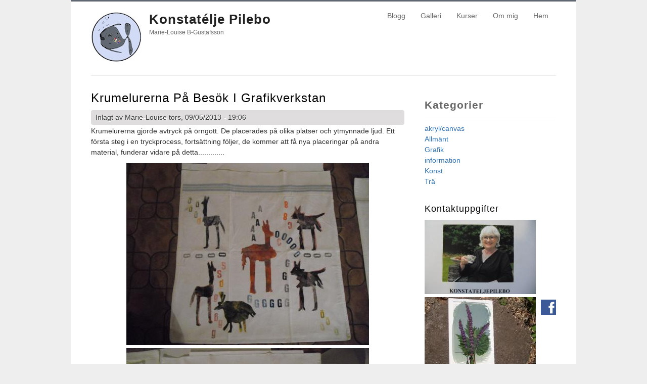

--- FILE ---
content_type: text/html; charset=utf-8
request_url: https://konstateljepilebo.se/blogg/krumelurerna-p%C3%A5-bes%C3%B6k-i-grafikverkstan
body_size: 14483
content:
<!DOCTYPE html>
<html lang="sv" dir="ltr"
  xmlns:content="http://purl.org/rss/1.0/modules/content/"
  xmlns:dc="http://purl.org/dc/terms/"
  xmlns:foaf="http://xmlns.com/foaf/0.1/"
  xmlns:og="http://ogp.me/ns#"
  xmlns:rdfs="http://www.w3.org/2000/01/rdf-schema#"
  xmlns:sioc="http://rdfs.org/sioc/ns#"
  xmlns:sioct="http://rdfs.org/sioc/types#"
  xmlns:skos="http://www.w3.org/2004/02/skos/core#"
  xmlns:xsd="http://www.w3.org/2001/XMLSchema#">
<head>
<meta charset="utf-8" />
<meta name="Generator" content="Drupal 7 (http://drupal.org)" />
<link rel="canonical" href="/blogg/krumelurerna-p%C3%A5-bes%C3%B6k-i-grafikverkstan" />
<link rel="shortlink" href="/node/31" />
<link rel="shortcut icon" href="https://konstateljepilebo.se/sites/default/files/favicon%20%282%29.ico" type="image/vnd.microsoft.icon" />
<title>Krumelurerna på besök i grafikverkstan | Konstatélje Pilebo</title>
<style type="text/css" media="all">
@import url("https://konstateljepilebo.se/modules/system/system.base.css?sl007f");
@import url("https://konstateljepilebo.se/modules/system/system.menus.css?sl007f");
@import url("https://konstateljepilebo.se/modules/system/system.messages.css?sl007f");
@import url("https://konstateljepilebo.se/modules/system/system.theme.css?sl007f");
</style>
<style type="text/css" media="all">
@import url("https://konstateljepilebo.se/sites/all/modules/date/date_api/date.css?sl007f");
@import url("https://konstateljepilebo.se/sites/all/modules/date/date_popup/themes/datepicker.1.7.css?sl007f");
@import url("https://konstateljepilebo.se/modules/field/theme/field.css?sl007f");
@import url("https://konstateljepilebo.se/modules/node/node.css?sl007f");
@import url("https://konstateljepilebo.se/modules/search/search.css?sl007f");
@import url("https://konstateljepilebo.se/modules/user/user.css?sl007f");
@import url("https://konstateljepilebo.se/sites/all/modules/views/css/views.css?sl007f");
@import url("https://konstateljepilebo.se/sites/all/modules/ckeditor/css/ckeditor.css?sl007f");
</style>
<style type="text/css" media="all">
@import url("https://konstateljepilebo.se/sites/all/modules/ctools/css/ctools.css?sl007f");
@import url("https://konstateljepilebo.se/sites/all/modules/lightbox2/css/lightbox_alt.css?sl007f");
</style>
<style type="text/css" media="all">
@import url("https://konstateljepilebo.se/sites/all/themes/business/style.css?sl007f");
@import url("https://konstateljepilebo.se/sites/default/files/color/business-078ef135/colors.css?sl007f");
</style>
<script type="text/javascript" src="https://konstateljepilebo.se/misc/jquery.js?v=1.4.4"></script>
<script type="text/javascript" src="https://konstateljepilebo.se/misc/jquery-extend-3.4.0.js?v=1.4.4"></script>
<script type="text/javascript" src="https://konstateljepilebo.se/misc/jquery-html-prefilter-3.5.0-backport.js?v=1.4.4"></script>
<script type="text/javascript" src="https://konstateljepilebo.se/misc/jquery.once.js?v=1.2"></script>
<script type="text/javascript" src="https://konstateljepilebo.se/misc/drupal.js?sl007f"></script>
<script type="text/javascript" src="https://konstateljepilebo.se/sites/default/files/languages/sv_VfiFweYLtjelnyyTjTH-eaF3dBGV_ZGaCxLaWGgOfZ0.js?sl007f"></script>
<script type="text/javascript" src="https://konstateljepilebo.se/sites/all/modules/lightbox2/js/lightbox.js?sl007f"></script>
<script type="text/javascript" src="https://konstateljepilebo.se/sites/all/modules/matomo/matomo.js?sl007f"></script>
<script type="text/javascript" src="https://konstateljepilebo.se/sites/all/themes/business/js/superfish.js?sl007f"></script>
<script type="text/javascript" src="https://konstateljepilebo.se/sites/all/themes/business/js/supersubs.js?sl007f"></script>
<script type="text/javascript" src="https://konstateljepilebo.se/sites/all/themes/business/js/sfmenu.js?sl007f"></script>
<script type="text/javascript">
<!--//--><![CDATA[//><!--
jQuery.extend(Drupal.settings, {"basePath":"\/","pathPrefix":"","setHasJsCookie":0,"ajaxPageState":{"theme":"business","theme_token":"L35rMVmLDpulkBZCnhkP0dGlYx66pSh_r85x3wkyafE","js":{"0":1,"misc\/jquery.js":1,"misc\/jquery-extend-3.4.0.js":1,"misc\/jquery-html-prefilter-3.5.0-backport.js":1,"misc\/jquery.once.js":1,"misc\/drupal.js":1,"public:\/\/languages\/sv_VfiFweYLtjelnyyTjTH-eaF3dBGV_ZGaCxLaWGgOfZ0.js":1,"sites\/all\/modules\/lightbox2\/js\/lightbox.js":1,"sites\/all\/modules\/matomo\/matomo.js":1,"sites\/all\/themes\/business\/js\/superfish.js":1,"sites\/all\/themes\/business\/js\/supersubs.js":1,"sites\/all\/themes\/business\/js\/sfmenu.js":1},"css":{"modules\/system\/system.base.css":1,"modules\/system\/system.menus.css":1,"modules\/system\/system.messages.css":1,"modules\/system\/system.theme.css":1,"sites\/all\/modules\/date\/date_api\/date.css":1,"sites\/all\/modules\/date\/date_popup\/themes\/datepicker.1.7.css":1,"modules\/field\/theme\/field.css":1,"modules\/node\/node.css":1,"modules\/search\/search.css":1,"modules\/user\/user.css":1,"sites\/all\/modules\/views\/css\/views.css":1,"sites\/all\/modules\/ckeditor\/css\/ckeditor.css":1,"sites\/all\/modules\/ctools\/css\/ctools.css":1,"sites\/all\/modules\/lightbox2\/css\/lightbox_alt.css":1,"sites\/all\/themes\/business\/style.css":1,"sites\/all\/themes\/business\/color\/colors.css":1}},"lightbox2":{"rtl":"0","file_path":"\/(\\w\\w\/)public:\/","default_image":"\/sites\/all\/modules\/lightbox2\/images\/brokenimage.jpg","border_size":10,"font_color":"000","box_color":"fff","top_position":"","overlay_opacity":"0.8","overlay_color":"000","disable_close_click":1,"resize_sequence":0,"resize_speed":400,"fade_in_speed":400,"slide_down_speed":600,"use_alt_layout":1,"disable_resize":0,"disable_zoom":0,"force_show_nav":0,"show_caption":0,"loop_items":0,"node_link_text":"Visa detaljer","node_link_target":0,"image_count":"Bild !current av !total","video_count":"Video !current av !total","page_count":"Sida !current av !total","lite_press_x_close":"press \u003Ca href=\u0022#\u0022 onclick=\u0022hideLightbox(); return FALSE;\u0022\u003E\u003Ckbd\u003Ex\u003C\/kbd\u003E\u003C\/a\u003E to close","download_link_text":"","enable_login":false,"enable_contact":false,"keys_close":"c x 27","keys_previous":"p 37","keys_next":"n 39","keys_zoom":"z","keys_play_pause":"32","display_image_size":"original","image_node_sizes":"()","trigger_lightbox_classes":"","trigger_lightbox_group_classes":"","trigger_slideshow_classes":"","trigger_lightframe_classes":"","trigger_lightframe_group_classes":"","custom_class_handler":0,"custom_trigger_classes":"","disable_for_gallery_lists":true,"disable_for_acidfree_gallery_lists":true,"enable_acidfree_videos":true,"slideshow_interval":5000,"slideshow_automatic_start":true,"slideshow_automatic_exit":true,"show_play_pause":true,"pause_on_next_click":false,"pause_on_previous_click":true,"loop_slides":false,"iframe_width":600,"iframe_height":400,"iframe_border":1,"enable_video":0,"useragent":"Mozilla\/5.0 (Macintosh; Intel Mac OS X 10_15_7) AppleWebKit\/537.36 (KHTML, like Gecko) Chrome\/131.0.0.0 Safari\/537.36; ClaudeBot\/1.0; +claudebot@anthropic.com)"},"matomo":{"trackMailto":1}});
//--><!]]>
</script>
<!--[if lt IE 9]><script src="/sites/all/themes/business/js/html5.js"></script><![endif]-->
</head>
<body class="html not-front not-logged-in one-sidebar sidebar-first page-node page-node- page-node-31 node-type-article">
    
<div id="wrap">

  <header id="header" class="clearfix" role="banner">

    <div>
             <div id="logo">
        <a href="/" title="Hem"><img src="https://konstateljepilebo.se/sites/default/files/Logo%20100.jpeg" alt="Hem" /></a>
        </div>
            <hgroup id="sitename">
        <h2><a href="/" title="Hem">Konstatélje Pilebo</a></h2>
        <p>Marie-Louise B-Gustafsson</p><!--site slogan-->
      </hgroup>
    </div>
    <nav id="navigation" class="clearfix" role="navigation">
      <div id="main-menu">
        <ul class="menu"><li class="first leaf"><a href="/blogg">Blogg</a></li>
<li class="leaf"><a href="/galleri">Galleri</a></li>
<li class="leaf"><a href="/inspirationsm%C3%B6ten-2023-2025-i-atelje-pilebo">Kurser</a></li>
<li class="leaf"><a href="/om-mig">Om mig</a></li>
<li class="last leaf"><a href="/">Hem</a></li>
</ul>      </div>
    </nav><!-- end main-menu -->
  </header>
  
  
  
  <div id="main">
    <section id="post-content" role="main">
                    <h1 class="page-title">Krumelurerna på besök i grafikverkstan</h1>                    <div class="region region-content">
  <div id="block-system-main" class="block block-system">

      
  <div class="content">
                          <span property="dc:title" content="Krumelurerna på besök i grafikverkstan" class="rdf-meta element-hidden"></span>  
              <span class="submitted"><span property="dc:date dc:created" content="2013-09-05T19:06:07+02:00" datatype="xsd:dateTime" rel="sioc:has_creator">Inlagt av <span class="username" xml:lang="" about="/users/marie-louise" typeof="sioc:UserAccount" property="foaf:name" datatype="">Marie-Louise</span> tors, 09/05/2013 - 19:06</span></span>
      
    
  <div class="content node-article">
    <div class="field field-name-body field-type-text-with-summary field-label-hidden"><div class="field-items"><div class="field-item even" property="content:encoded"><p>Krumelurerna gjorde avtryck på örngott. De placerades på olika platser och ytmynnade ljud. Ett första steg i en tryckprocess, fortsättning följer, de kommer att få nya placeringar på andra material, funderar vidare på detta.............</p>
<p class="rtecenter">
<img alt="" class="image-stor" src="/sites/default/files/styles/stor/public/blogg/CIMG5728.JPG?itok=_URHKbCk" style="height:360px; width:480px" /><br />
<img alt="" class="image-stor" src="/sites/default/files/styles/stor/public/blogg/CIMG5729.JPG?itok=XXScULt1" style="height:360px; width:480px" /></p>
</div></div></div><div class="field field-name-field-tags field-type-taxonomy-term-reference field-label-above"><div class="field-label">Kategori:&nbsp;</div><div class="field-items"><div class="field-item even" rel="dc:subject"><a href="/kategorier/grafik" typeof="skos:Concept" property="rdfs:label skos:prefLabel" datatype="">Grafik</a></div></div></div>  </div>

      <footer>
          </footer>
  
    </div>
  
</div> <!-- /.block -->
</div>
 <!-- /.region -->
  </section> <!-- /#main -->
  
      <aside id="sidebar" role="complementary" class="sidebar clearfix">
      <div class="region region-sidebar-first">
  <div id="block-views-bloggkategorier-block" class="block block-views">

        <h2 >Kategorier</h2>
    
  <div class="content">
    <div class="view view-bloggkategorier view-id-bloggkategorier view-display-id-block view-dom-id-4aa468036c105efb5bf298bd282d0fb5">
        
  
  
      <div class="view-content">
        <div class="views-row views-row-1 views-row-odd views-row-first">
      
  <div class="views-field views-field-name">        <span class="field-content"><a href="/kategorier/akrylcanvas">akryl/canvas</a></span>  </div>  </div>
  <div class="views-row views-row-2 views-row-even">
      
  <div class="views-field views-field-name">        <span class="field-content"><a href="/kategorier/allm%C3%A4nt">Allmänt</a></span>  </div>  </div>
  <div class="views-row views-row-3 views-row-odd">
      
  <div class="views-field views-field-name">        <span class="field-content"><a href="/kategorier/grafik">Grafik</a></span>  </div>  </div>
  <div class="views-row views-row-4 views-row-even">
      
  <div class="views-field views-field-name">        <span class="field-content"><a href="/kategorier/information">information</a></span>  </div>  </div>
  <div class="views-row views-row-5 views-row-odd">
      
  <div class="views-field views-field-name">        <span class="field-content"><a href="/kategorier/konst">Konst</a></span>  </div>  </div>
  <div class="views-row views-row-6 views-row-even views-row-last">
      
  <div class="views-field views-field-name">        <span class="field-content"><a href="/kategorier/tr%C3%A4">Trä</a></span>  </div>  </div>
    </div>
  
  
  
  
  
  
</div>  </div>
  
</div> <!-- /.block -->
<div id="block-views-kontaktvy-block" class="block block-views">

      
  <div class="content">
    <div class="view view-kontaktvy view-id-kontaktvy view-display-id-block view-dom-id-f646eaf349a1be7dff617940f30518c9">
        
  
  
      <div class="view-content">
        <div class="views-row views-row-1 views-row-odd views-row-first views-row-last">
      
  <div class="views-field views-field-title">        <span class="field-content"><h3>Kontaktuppgifter</h3></span>  </div>  
  <div class="views-field views-field-body">        <div class="field-content"><p><img alt="" class="image-mellan" src="/sites/default/files/styles/mellan/public/bilder/CIMG0753.JPG?itok=Egx0WMLh" style="height:147px; width:220px" /><img alt="" class="image-mellan" src="/sites/default/files/styles/mellan/public/bilder/CIMG0495.JPG?itok=_RCJAARA" style="height:147px; width:220px" /><a href="https://www.facebook.com/marielouise.bgustafsson" target="_blank"><img alt="" class="image-liten" src="/sites/default/files/styles/liten/public/bilder/facebook-ikon.gif?itok=j4b2RRqI" style="float:right; height:30px; margin-bottom:5px; margin-top:5px; width:30px" /></a> <br />
Adress:<br />
Pilebo Bräcka, Norra Kedum<br />
531 97 Lidköping<br />
Tel:<br />
Mobil: 070-2842490</p>
<p><a href="http://konstateljepilebo.se/contact">Skicka ett    e-mail</a>  <a href="mailto:marielouisepilebo@gmail.com">marielouisepilebo@gmail.com</a></p>
</div>  </div>  
  <div class="views-field views-field-edit-node">        <span class="field-content"></span>  </div>  </div>
    </div>
  
  
  
  
  
  
</div>  </div>
  
</div> <!-- /.block -->
</div>
 <!-- /.region -->
    </aside>  <!-- /#sidebar-first -->
    
  <div class="clear"></div>
  
    
  <!--END footer -->
  
    <div class="clear"></div>
  <div id="copyright">
          Copyright &copy; 2026, Konstatélje Pilebo.
          </div>
  </div>
  <script type="text/javascript">
<!--//--><![CDATA[//><!--
var _paq = _paq || [];(function(){var u=(("https:" == document.location.protocol) ? "" : "http://www.zobier.se/piwik/");_paq.push(["setSiteId", "1"]);_paq.push(["setTrackerUrl", u+"matomo.php"]);_paq.push(["setDoNotTrack", 1]);_paq.push(["trackPageView"]);_paq.push(["setIgnoreClasses", ["no-tracking","colorbox"]]);_paq.push(["enableLinkTracking"]);var d=document,g=d.createElement("script"),s=d.getElementsByTagName("script")[0];g.type="text/javascript";g.defer=true;g.async=true;g.src=u+"matomo.js";s.parentNode.insertBefore(g,s);})();
//--><!]]>
</script>
</body>
</html>

--- FILE ---
content_type: text/html; charset=utf-8
request_url: https://konstateljepilebo.se/blogg/matomo.js
body_size: 22221
content:
<!DOCTYPE html>
<html lang="sv" dir="ltr"
  xmlns:content="http://purl.org/rss/1.0/modules/content/"
  xmlns:dc="http://purl.org/dc/terms/"
  xmlns:foaf="http://xmlns.com/foaf/0.1/"
  xmlns:og="http://ogp.me/ns#"
  xmlns:rdfs="http://www.w3.org/2000/01/rdf-schema#"
  xmlns:sioc="http://rdfs.org/sioc/ns#"
  xmlns:sioct="http://rdfs.org/sioc/types#"
  xmlns:skos="http://www.w3.org/2004/02/skos/core#"
  xmlns:xsd="http://www.w3.org/2001/XMLSchema#">
<head>
<meta charset="utf-8" />
<meta name="Generator" content="Drupal 7 (http://drupal.org)" />
<link rel="shortcut icon" href="https://konstateljepilebo.se/sites/default/files/favicon%20%282%29.ico" type="image/vnd.microsoft.icon" />
<title>Konstatélje Pilebo | Marie-Louise B-Gustafsson</title>
<style type="text/css" media="all">
@import url("https://konstateljepilebo.se/modules/system/system.base.css?sl007f");
@import url("https://konstateljepilebo.se/modules/system/system.menus.css?sl007f");
@import url("https://konstateljepilebo.se/modules/system/system.messages.css?sl007f");
@import url("https://konstateljepilebo.se/modules/system/system.theme.css?sl007f");
</style>
<style type="text/css" media="all">
@import url("https://konstateljepilebo.se/sites/all/modules/date/date_api/date.css?sl007f");
@import url("https://konstateljepilebo.se/sites/all/modules/date/date_popup/themes/datepicker.1.7.css?sl007f");
@import url("https://konstateljepilebo.se/modules/field/theme/field.css?sl007f");
@import url("https://konstateljepilebo.se/modules/node/node.css?sl007f");
@import url("https://konstateljepilebo.se/modules/search/search.css?sl007f");
@import url("https://konstateljepilebo.se/modules/user/user.css?sl007f");
@import url("https://konstateljepilebo.se/sites/all/modules/views/css/views.css?sl007f");
@import url("https://konstateljepilebo.se/sites/all/modules/ckeditor/css/ckeditor.css?sl007f");
</style>
<style type="text/css" media="all">
@import url("https://konstateljepilebo.se/sites/all/modules/ctools/css/ctools.css?sl007f");
@import url("https://konstateljepilebo.se/sites/all/modules/lightbox2/css/lightbox_alt.css?sl007f");
</style>
<style type="text/css" media="all">
@import url("https://konstateljepilebo.se/sites/all/themes/business/style.css?sl007f");
@import url("https://konstateljepilebo.se/sites/default/files/color/business-078ef135/colors.css?sl007f");
</style>
<script type="text/javascript" src="https://konstateljepilebo.se/misc/jquery.js?v=1.4.4"></script>
<script type="text/javascript" src="https://konstateljepilebo.se/misc/jquery-extend-3.4.0.js?v=1.4.4"></script>
<script type="text/javascript" src="https://konstateljepilebo.se/misc/jquery-html-prefilter-3.5.0-backport.js?v=1.4.4"></script>
<script type="text/javascript" src="https://konstateljepilebo.se/misc/jquery.once.js?v=1.2"></script>
<script type="text/javascript" src="https://konstateljepilebo.se/misc/drupal.js?sl007f"></script>
<script type="text/javascript" src="https://konstateljepilebo.se/sites/default/files/languages/sv_VfiFweYLtjelnyyTjTH-eaF3dBGV_ZGaCxLaWGgOfZ0.js?sl007f"></script>
<script type="text/javascript" src="https://konstateljepilebo.se/sites/all/modules/lightbox2/js/lightbox.js?sl007f"></script>
<script type="text/javascript" src="https://konstateljepilebo.se/sites/all/modules/matomo/matomo.js?sl007f"></script>
<script type="text/javascript" src="https://konstateljepilebo.se/sites/all/themes/business/js/superfish.js?sl007f"></script>
<script type="text/javascript" src="https://konstateljepilebo.se/sites/all/themes/business/js/supersubs.js?sl007f"></script>
<script type="text/javascript" src="https://konstateljepilebo.se/sites/all/themes/business/js/sfmenu.js?sl007f"></script>
<script type="text/javascript">
<!--//--><![CDATA[//><!--
jQuery.extend(Drupal.settings, {"basePath":"\/","pathPrefix":"","setHasJsCookie":0,"ajaxPageState":{"theme":"business","theme_token":"4rWDiTi6H3gbJw6-bHpXMn28D99QQUCv6o1hBu0Ve4M","js":{"0":1,"misc\/jquery.js":1,"misc\/jquery-extend-3.4.0.js":1,"misc\/jquery-html-prefilter-3.5.0-backport.js":1,"misc\/jquery.once.js":1,"misc\/drupal.js":1,"public:\/\/languages\/sv_VfiFweYLtjelnyyTjTH-eaF3dBGV_ZGaCxLaWGgOfZ0.js":1,"sites\/all\/modules\/lightbox2\/js\/lightbox.js":1,"sites\/all\/modules\/matomo\/matomo.js":1,"sites\/all\/themes\/business\/js\/superfish.js":1,"sites\/all\/themes\/business\/js\/supersubs.js":1,"sites\/all\/themes\/business\/js\/sfmenu.js":1},"css":{"modules\/system\/system.base.css":1,"modules\/system\/system.menus.css":1,"modules\/system\/system.messages.css":1,"modules\/system\/system.theme.css":1,"sites\/all\/modules\/date\/date_api\/date.css":1,"sites\/all\/modules\/date\/date_popup\/themes\/datepicker.1.7.css":1,"modules\/field\/theme\/field.css":1,"modules\/node\/node.css":1,"modules\/search\/search.css":1,"modules\/user\/user.css":1,"sites\/all\/modules\/views\/css\/views.css":1,"sites\/all\/modules\/ckeditor\/css\/ckeditor.css":1,"sites\/all\/modules\/ctools\/css\/ctools.css":1,"sites\/all\/modules\/lightbox2\/css\/lightbox_alt.css":1,"sites\/all\/themes\/business\/style.css":1,"sites\/all\/themes\/business\/color\/colors.css":1}},"lightbox2":{"rtl":"0","file_path":"\/(\\w\\w\/)public:\/","default_image":"\/sites\/all\/modules\/lightbox2\/images\/brokenimage.jpg","border_size":10,"font_color":"000","box_color":"fff","top_position":"","overlay_opacity":"0.8","overlay_color":"000","disable_close_click":1,"resize_sequence":0,"resize_speed":400,"fade_in_speed":400,"slide_down_speed":600,"use_alt_layout":1,"disable_resize":0,"disable_zoom":0,"force_show_nav":0,"show_caption":0,"loop_items":0,"node_link_text":"Visa detaljer","node_link_target":0,"image_count":"Bild !current av !total","video_count":"Video !current av !total","page_count":"Sida !current av !total","lite_press_x_close":"press \u003Ca href=\u0022#\u0022 onclick=\u0022hideLightbox(); return FALSE;\u0022\u003E\u003Ckbd\u003Ex\u003C\/kbd\u003E\u003C\/a\u003E to close","download_link_text":"","enable_login":false,"enable_contact":false,"keys_close":"c x 27","keys_previous":"p 37","keys_next":"n 39","keys_zoom":"z","keys_play_pause":"32","display_image_size":"original","image_node_sizes":"()","trigger_lightbox_classes":"","trigger_lightbox_group_classes":"","trigger_slideshow_classes":"","trigger_lightframe_classes":"","trigger_lightframe_group_classes":"","custom_class_handler":0,"custom_trigger_classes":"","disable_for_gallery_lists":true,"disable_for_acidfree_gallery_lists":true,"enable_acidfree_videos":true,"slideshow_interval":5000,"slideshow_automatic_start":true,"slideshow_automatic_exit":true,"show_play_pause":true,"pause_on_next_click":false,"pause_on_previous_click":true,"loop_slides":false,"iframe_width":600,"iframe_height":400,"iframe_border":1,"enable_video":0,"useragent":"Mozilla\/5.0 (Macintosh; Intel Mac OS X 10_15_7) AppleWebKit\/537.36 (KHTML, like Gecko) Chrome\/131.0.0.0 Safari\/537.36; ClaudeBot\/1.0; +claudebot@anthropic.com)"},"matomo":{"trackMailto":1}});
//--><!]]>
</script>
<!--[if lt IE 9]><script src="/sites/all/themes/business/js/html5.js"></script><![endif]-->
</head>
<body class="html not-front not-logged-in one-sidebar sidebar-first page-blogg page-blogg-matomojs">
    
<div id="wrap">

  <header id="header" class="clearfix" role="banner">

    <div>
             <div id="logo">
        <a href="/" title="Hem"><img src="https://konstateljepilebo.se/sites/default/files/Logo%20100.jpeg" alt="Hem" /></a>
        </div>
            <hgroup id="sitename">
        <h2><a href="/" title="Hem">Konstatélje Pilebo</a></h2>
        <p>Marie-Louise B-Gustafsson</p><!--site slogan-->
      </hgroup>
    </div>
    <nav id="navigation" class="clearfix" role="navigation">
      <div id="main-menu">
        <ul class="menu"><li class="first leaf active-trail"><a href="/blogg" class="active-trail active">Blogg</a></li>
<li class="leaf"><a href="/galleri">Galleri</a></li>
<li class="leaf"><a href="/inspirationsm%C3%B6ten-2023-2025-i-atelje-pilebo">Kurser</a></li>
<li class="leaf"><a href="/om-mig">Om mig</a></li>
<li class="last leaf"><a href="/">Hem</a></li>
</ul>      </div>
    </nav><!-- end main-menu -->
  </header>
  
  
  
  <div id="main">
    <section id="post-content" role="main">
                                        <div class="region region-content">
  <div id="block-system-main" class="block block-system">

      
  <div class="content">
    <div class="view view-blogg view-id-blogg view-display-id-page view-dom-id-cd2f0bbc2825c7b83353c225ce0abc3f">
        
  
  
      <div class="view-content">
        <div class="views-row views-row-1 views-row-odd views-row-first">
      <article id="node-2192" class="node node-article clearfix" about="/blogg/konst-7" typeof="sioc:Item foaf:Document">
          <header>
	                  <h2 class="title" ><a href="/blogg/konst-7">Konst</a></h2>
            <span property="dc:title" content="Konst" class="rdf-meta element-hidden"></span>  
              <span class="submitted"><span property="dc:date dc:created" content="2025-12-14T19:18:28+01:00" datatype="xsd:dateTime" rel="sioc:has_creator">Inlagt av <span class="username" xml:lang="" about="/users/marie-louise" typeof="sioc:UserAccount" property="foaf:name" datatype="">Marie-Louise</span> sön, 12/14/2025 - 19:18</span></span>
      
          </header>
  
  <div class="content node-article">
    <div class="field field-name-body field-type-text-with-summary field-label-hidden"><div class="field-items"><div class="field-item even" property="content:encoded"><p><img alt="" class="image-stor" src="/sites/default/files/styles/stor/public/blogg/CIMG0029_2.JPG?itok=Luwl9wZ5" style="height:360px; width:480px" /></p>
</div></div></div>  </div>

      <footer>
          </footer>
  
    </article> <!-- /.node -->
  </div>
  <div class="views-row views-row-2 views-row-even">
      <article id="node-2191" class="node node-article clearfix" about="/blogg/god-jul-6" typeof="sioc:Item foaf:Document">
          <header>
	                  <h2 class="title" ><a href="/blogg/god-jul-6">God Jul</a></h2>
            <span property="dc:title" content="God Jul" class="rdf-meta element-hidden"></span>  
              <span class="submitted"><span property="dc:date dc:created" content="2025-12-14T18:37:58+01:00" datatype="xsd:dateTime" rel="sioc:has_creator">Inlagt av <span class="username" xml:lang="" about="/users/marie-louise" typeof="sioc:UserAccount" property="foaf:name" datatype="">Marie-Louise</span> sön, 12/14/2025 - 18:37</span></span>
      
          </header>
  
  <div class="content node-article">
    <div class="field field-name-body field-type-text-with-summary field-label-hidden"><div class="field-items"><div class="field-item even" property="content:encoded"><p><img alt="" class="image-stor" src="/sites/default/files/styles/stor/public/blogg/CIMG0042_1.JPG?itok=DTtYgmOJ" style="height:360px; width:480px" /></p>
</div></div></div>  </div>

      <footer>
          </footer>
  
    </article> <!-- /.node -->
  </div>
  <div class="views-row views-row-3 views-row-odd">
      <article id="node-2190" class="node node-article clearfix" about="/blogg/konst-i-ateljen-5" typeof="sioc:Item foaf:Document">
          <header>
	                  <h2 class="title" ><a href="/blogg/konst-i-ateljen-5">konst i ateljen</a></h2>
            <span property="dc:title" content="konst i ateljen" class="rdf-meta element-hidden"></span>  
              <span class="submitted"><span property="dc:date dc:created" content="2025-12-08T19:28:42+01:00" datatype="xsd:dateTime" rel="sioc:has_creator">Inlagt av <span class="username" xml:lang="" about="/users/marie-louise" typeof="sioc:UserAccount" property="foaf:name" datatype="">Marie-Louise</span> mån, 12/08/2025 - 19:28</span></span>
      
          </header>
  
  <div class="content node-article">
    <div class="field field-name-body field-type-text-with-summary field-label-hidden"><div class="field-items"><div class="field-item even" property="content:encoded"><p><img alt="" class="image-stor" src="/sites/default/files/styles/stor/public/blogg/CIMG0038_3.JPG?itok=amuRLjQ8" style="height:360px; width:480px" /></p>
</div></div></div>  </div>

      <footer>
          </footer>
  
    </article> <!-- /.node -->
  </div>
  <div class="views-row views-row-4 views-row-even">
      <article id="node-2189" class="node node-article clearfix" about="/blogg/ateljen-2025" typeof="sioc:Item foaf:Document">
          <header>
	                  <h2 class="title" ><a href="/blogg/ateljen-2025">Ateljen 2025</a></h2>
            <span property="dc:title" content="Ateljen 2025" class="rdf-meta element-hidden"></span>  
              <span class="submitted"><span property="dc:date dc:created" content="2025-12-08T19:23:46+01:00" datatype="xsd:dateTime" rel="sioc:has_creator">Inlagt av <span class="username" xml:lang="" about="/users/marie-louise" typeof="sioc:UserAccount" property="foaf:name" datatype="">Marie-Louise</span> mån, 12/08/2025 - 19:23</span></span>
      
          </header>
  
  <div class="content node-article">
    <div class="field field-name-body field-type-text-with-summary field-label-hidden"><div class="field-items"><div class="field-item even" property="content:encoded"><p><img alt="" class="image-stor" src="/sites/default/files/styles/stor/public/blogg/CIMG0040_4.JPG?itok=p3Bwj1ww" style="height:360px; width:480px" /></p>
</div></div></div>  </div>

      <footer>
          </footer>
  
    </article> <!-- /.node -->
  </div>
  <div class="views-row views-row-5 views-row-odd">
      <article id="node-2188" class="node node-article clearfix" about="/blogg/konst-i-ateljen-%C3%B6ppet-i-december-m%C3%A5nad" typeof="sioc:Item foaf:Document">
          <header>
	                  <h2 class="title" ><a href="/blogg/konst-i-ateljen-%C3%B6ppet-i-december-m%C3%A5nad">Konst i ateljen. Öppet i December månad.</a></h2>
            <span property="dc:title" content="Konst i ateljen. Öppet i December månad." class="rdf-meta element-hidden"></span>  
              <span class="submitted"><span property="dc:date dc:created" content="2025-12-08T15:24:13+01:00" datatype="xsd:dateTime" rel="sioc:has_creator">Inlagt av <span class="username" xml:lang="" about="/users/marie-louise" typeof="sioc:UserAccount" property="foaf:name" datatype="">Marie-Louise</span> mån, 12/08/2025 - 15:24</span></span>
      
          </header>
  
  <div class="content node-article">
      </div>

      <footer>
          </footer>
  
    </article> <!-- /.node -->
  </div>
  <div class="views-row views-row-6 views-row-even">
      <article id="node-2187" class="node node-article clearfix" about="/blogg/naturkonst-1" typeof="sioc:Item foaf:Document">
          <header>
	                  <h2 class="title" ><a href="/blogg/naturkonst-1">Naturkonst</a></h2>
            <span property="dc:title" content="Naturkonst" class="rdf-meta element-hidden"></span>  
              <span class="submitted"><span property="dc:date dc:created" content="2025-05-10T19:01:58+02:00" datatype="xsd:dateTime" rel="sioc:has_creator">Inlagt av <span class="username" xml:lang="" about="/users/marie-louise" typeof="sioc:UserAccount" property="foaf:name" datatype="">Marie-Louise</span> lör, 05/10/2025 - 19:01</span></span>
      
          </header>
  
  <div class="content node-article">
    <div class="field field-name-body field-type-text-with-summary field-label-hidden"><div class="field-items"><div class="field-item even" property="content:encoded"><p><img alt="" class="image-stor" src="/sites/default/files/styles/stor/public/blogg/CIMG0037.JPG?itok=aGCfhpUO" style="height:360px; width:480px" /></p>
</div></div></div>  </div>

      <footer>
          </footer>
  
    </article> <!-- /.node -->
  </div>
  <div class="views-row views-row-7 views-row-odd views-row-last">
      <article id="node-2186" class="node node-article clearfix" about="/blogg/glad-p%C3%A5sk-8" typeof="sioc:Item foaf:Document">
          <header>
	                  <h2 class="title" ><a href="/blogg/glad-p%C3%A5sk-8">GLAD PÅSK</a></h2>
            <span property="dc:title" content="GLAD PÅSK" class="rdf-meta element-hidden"></span>  
              <span class="submitted"><span property="dc:date dc:created" content="2025-04-18T11:38:18+02:00" datatype="xsd:dateTime" rel="sioc:has_creator">Inlagt av <span class="username" xml:lang="" about="/users/marie-louise" typeof="sioc:UserAccount" property="foaf:name" datatype="">Marie-Louise</span> fre, 04/18/2025 - 11:38</span></span>
      
          </header>
  
  <div class="content node-article">
    <div class="field field-name-body field-type-text-with-summary field-label-hidden"><div class="field-items"><div class="field-item even" property="content:encoded"><p><img alt="" class="image-stor" src="/sites/default/files/styles/stor/public/blogg/CIMG0036_0.JPG?itok=WMP-_0Jr" style="height:360px; width:480px" /></p>
</div></div></div>  </div>

      <footer>
          </footer>
  
    </article> <!-- /.node -->
  </div>
    </div>
  
      <h2 class="element-invisible">Sidor</h2><div class="item-list"><ul class="pager"><li class="pager-current first">1</li>
<li class="pager-item"><a title="Gå till sida 2" href="/blogg/matomo.js?page=1">2</a></li>
<li class="pager-item"><a title="Gå till sida 3" href="/blogg/matomo.js?page=2">3</a></li>
<li class="pager-item"><a title="Gå till sida 4" href="/blogg/matomo.js?page=3">4</a></li>
<li class="pager-item"><a title="Gå till sida 5" href="/blogg/matomo.js?page=4">5</a></li>
<li class="pager-item"><a title="Gå till sida 6" href="/blogg/matomo.js?page=5">6</a></li>
<li class="pager-item"><a title="Gå till sida 7" href="/blogg/matomo.js?page=6">7</a></li>
<li class="pager-item"><a title="Gå till sida 8" href="/blogg/matomo.js?page=7">8</a></li>
<li class="pager-item"><a title="Gå till sida 9" href="/blogg/matomo.js?page=8">9</a></li>
<li class="pager-ellipsis">…</li>
<li class="pager-next"><a title="Gå till nästa sida" href="/blogg/matomo.js?page=1">nästa ›</a></li>
<li class="pager-last last"><a title="Gå till sista sidan" href="/blogg/matomo.js?page=231">sista »</a></li>
</ul></div>  
  
  
  
  
</div>  </div>
  
</div> <!-- /.block -->
</div>
 <!-- /.region -->
  </section> <!-- /#main -->
  
      <aside id="sidebar" role="complementary" class="sidebar clearfix">
      <div class="region region-sidebar-first">
  <div id="block-views-bloggkategorier-block" class="block block-views">

        <h2 >Kategorier</h2>
    
  <div class="content">
    <div class="view view-bloggkategorier view-id-bloggkategorier view-display-id-block view-dom-id-dc8b97d092d79ca29a8a713be2621d8a">
        
  
  
      <div class="view-content">
        <div class="views-row views-row-1 views-row-odd views-row-first">
      
  <div class="views-field views-field-name">        <span class="field-content"><a href="/kategorier/akrylcanvas">akryl/canvas</a></span>  </div>  </div>
  <div class="views-row views-row-2 views-row-even">
      
  <div class="views-field views-field-name">        <span class="field-content"><a href="/kategorier/allm%C3%A4nt">Allmänt</a></span>  </div>  </div>
  <div class="views-row views-row-3 views-row-odd">
      
  <div class="views-field views-field-name">        <span class="field-content"><a href="/kategorier/grafik">Grafik</a></span>  </div>  </div>
  <div class="views-row views-row-4 views-row-even">
      
  <div class="views-field views-field-name">        <span class="field-content"><a href="/kategorier/information">information</a></span>  </div>  </div>
  <div class="views-row views-row-5 views-row-odd">
      
  <div class="views-field views-field-name">        <span class="field-content"><a href="/kategorier/konst">Konst</a></span>  </div>  </div>
  <div class="views-row views-row-6 views-row-even views-row-last">
      
  <div class="views-field views-field-name">        <span class="field-content"><a href="/kategorier/tr%C3%A4">Trä</a></span>  </div>  </div>
    </div>
  
  
  
  
  
  
</div>  </div>
  
</div> <!-- /.block -->
<div id="block-views-kontaktvy-block" class="block block-views">

      
  <div class="content">
    <div class="view view-kontaktvy view-id-kontaktvy view-display-id-block view-dom-id-a9df60e27d607d30d9ed07d406a5c907">
        
  
  
      <div class="view-content">
        <div class="views-row views-row-1 views-row-odd views-row-first views-row-last">
      
  <div class="views-field views-field-title">        <span class="field-content"><h3>Kontaktuppgifter</h3></span>  </div>  
  <div class="views-field views-field-body">        <div class="field-content"><p><img alt="" class="image-mellan" src="/sites/default/files/styles/mellan/public/bilder/CIMG0753.JPG?itok=Egx0WMLh" style="height:147px; width:220px" /><img alt="" class="image-mellan" src="/sites/default/files/styles/mellan/public/bilder/CIMG0495.JPG?itok=_RCJAARA" style="height:147px; width:220px" /><a href="https://www.facebook.com/marielouise.bgustafsson" target="_blank"><img alt="" class="image-liten" src="/sites/default/files/styles/liten/public/bilder/facebook-ikon.gif?itok=j4b2RRqI" style="float:right; height:30px; margin-bottom:5px; margin-top:5px; width:30px" /></a> <br />
Adress:<br />
Pilebo Bräcka, Norra Kedum<br />
531 97 Lidköping<br />
Tel:<br />
Mobil: 070-2842490</p>
<p><a href="http://konstateljepilebo.se/contact">Skicka ett    e-mail</a>  <a href="mailto:marielouisepilebo@gmail.com">marielouisepilebo@gmail.com</a></p>
</div>  </div>  
  <div class="views-field views-field-edit-node">        <span class="field-content"></span>  </div>  </div>
    </div>
  
  
  
  
  
  
</div>  </div>
  
</div> <!-- /.block -->
</div>
 <!-- /.region -->
    </aside>  <!-- /#sidebar-first -->
    
  <div class="clear"></div>
  
    
  <!--END footer -->
  
    <div class="clear"></div>
  <div id="copyright">
          Copyright &copy; 2026, Konstatélje Pilebo.
          </div>
  </div>
  <script type="text/javascript">
<!--//--><![CDATA[//><!--
var _paq = _paq || [];(function(){var u=(("https:" == document.location.protocol) ? "" : "http://www.zobier.se/piwik/");_paq.push(["setSiteId", "1"]);_paq.push(["setTrackerUrl", u+"matomo.php"]);_paq.push(["setDoNotTrack", 1]);_paq.push(["trackPageView"]);_paq.push(["setIgnoreClasses", ["no-tracking","colorbox"]]);_paq.push(["enableLinkTracking"]);var d=document,g=d.createElement("script"),s=d.getElementsByTagName("script")[0];g.type="text/javascript";g.defer=true;g.async=true;g.src=u+"matomo.js";s.parentNode.insertBefore(g,s);})();
//--><!]]>
</script>
</body>
</html>

--- FILE ---
content_type: text/css
request_url: https://konstateljepilebo.se/sites/default/files/color/business-078ef135/colors.css?sl007f
body_size: 584
content:
/* ---------- Color Module Styles ----------- */

/* Main background */

body { background-color:#eeeeee; }

/* Menu */

#wrap { border-top: 3px solid #616872; }

#main-menu .menu a.active, #main-menu .menu ul a.active { background: #616872; }

#main-menu .menu a.active-trail { background: #616872; }

#sitename h1 a:hover, #sitename h2 a:hover { color: #616872; }

/* Menu Hover */

#main-menu .menu a:focus,
#main-menu .menu a:hover,
#main-menu .menu a:active,
#main-menu .menu ul a:focus,
#main-menu .menu ul a:hover,
#main-menu .menu ul a:active { background: #d1dbf6 }

/* Link */

a { color: #2e70b1; }

a:hover { color: #b81008; }

.links li a:hover, .field-name-field-tags a:hover { color: #b81008; }

/* Button */

.form-submit { background: #b81010; border-color:#b81010; }

.form-submit:hover { background: #cf5240; }